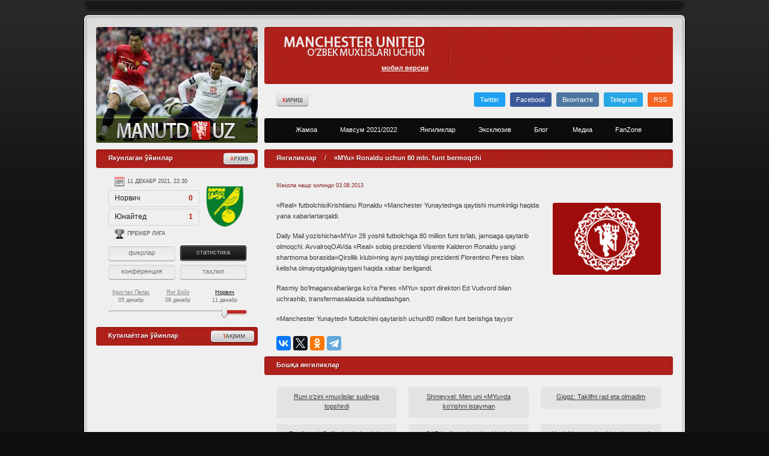

--- FILE ---
content_type: text/css
request_url: https://www.manutd.uz/files/css/layout.css
body_size: 7106
content:
textarea {
  resize: vertical; /* user can resize vertically, but width is fixed */
}

body {
	background: #0e0e0e url(../images/design/body_bg.png) 50% 0 repeat;
	color: #383838;
	font: 11px/16px Tahoma,sans-serif;	
		-ms-user-select: none; 
		-moz-user-select: none; 
		-webkit-user-select: none; 
		user-select: none; 
		
}
a {
	color: #93140e;
	cursor: pointer;
}
#container {
	background: #0e0e0e url(../images/design/body_bg.png) 50% 0 repeat;
	position: relative;
	width: 100%;
	min-width: 1004px;
	overflow: hidden;
}
#wrapper {
	background: url(../images/design/body_bg_gradient.png) 50% 0 repeat-x;
	position: relative;
	width: 100%;
}
#positioner {
	position: relative;
	width: 1004px;
	min-width: 1004px;
	margin: 0 auto 0 auto;
	overflow: hidden;
}

#leon {
	background: #333333;
	position: relative;
	width: 998px;
	margin: 0 auto 0 auto;
	padding: 0 1px 1px 1px;
}
#topbar {
	background: url(../images/design/topbar_2018.png) 50% 0 no-repeat;
	position: relative;
	width: 1004px;
	padding: 0 0 0 0;
	height: 24px;
	z-index: 999;
}
#moscowreds {
	display: block;
	position: absolute;
	top: 18px;
	right: 30px;
	width: 95px;
	height: 13px;
}
#info_ru {
	background: url(../images/design/sprite1.png) no-repeat;
	background-position: -5px -121px;
	display: block;
	position: absolute;
	top: 34px;
	right: 166px;
	width: 120px;
	height: 18px;
	padding: 0 0 0 25px;
	font-weight: bold;
	color: #9d6764;
	z-index: 999;
}
#header_container {
	background: url(../images/design/header_bg_2018.png) 50% 0 no-repeat;
	position: relative;
	width: 1004px;
	padding: 20px 0 0 0;
	z-index: 998;
}
#header {
	background: #efefef url(../images/design/header_bg.png) 50% -20px no-repeat;
	position: relative;
	width: 960px;
	margin: 0 2px 0 2px;
	padding: 0 20px 0 20px;
	height: 193px;
	z-index: 998;
}
#random {
	float: left;
	width: 269px;
	margin: 0 -269px 0 0;
	height: 193px;
}
#random img {
	display: block;
	width: 269px;
	height: 193px;
}
#random a {
	background: url(../images/design/logo.png) 0 100% no-repeat;
	display: block;
	position: absolute;
	top: 0;
	left: 0;
	width: 100%;
	height: 100%;
}
#control {
	position: relative;
	margin: 0 0 0 280px;
	height: 193px;
	padding: 0 0 0 0;
	color: #ffffff;
	z-index: 998;
}
#top {
	background: #a11a14 url(../images/design/red_texture.png) 0 0 repeat-x;
	height: 95px;
	position: relative;
}
#crests {
	background: url(../images/design/crests.gif) 0 0 no-repeat;
	position: absolute;
	top: 0;
	right: 0;
	height: 95px;
	width: 207px;
	font-size: 0;
	text-align: left;
	overflow: hidden;
}
#timezone {
	position: absolute;
	top: 0;
	left: 309px;
	height: 72px;
	width: 164px;
	text-align: center;
	overflow: hidden;
	padding: 23px 0 0 0;
}
#notifications {
	position: absolute;
	top: 60px;
	left: 311px;
	height: 24px;
	width: 160px;
	text-align: center;
	overflow: hidden;
	font-size: 11px;
	color: #ffffff;
}
#notifications a {
	font-size: 11px;
	color: #ffffff;
}
#time_select {
	display: inline-block;
	zoom: 1;
	*display: inline;
	vertical-align: middle;
	position: relative;
	height: 26px;
	white-space: nowrap;
}
#time_info {
	background: url(../images/design/sprite1.png) -5px -419px no-repeat;
	display: inline-block;
	zoom: 1;
	*display: inline;
	vertical-align: middle;
	width: 16px;
	height: 16px;
	margin: 0 0 0 5px;
}
#time_info:hover {
	background: url(../images/design/sprite1.png) -5px -435px no-repeat;
}
#time_select div.left {
	background: url(../images/design/sprite1.png) no-repeat;
	background-position: -5px -343px;
	display: inline-block;
	zoom: 1;
	*display: inline;
	vertical-align: top;
	height: 26px;
	width: 7px;
	overflow: hidden;
}
#time_select div.right {
	background: url(../images/design/sprite1.png) no-repeat;
	background-position: -5px -369px;
	display: inline-block;
	zoom: 1;
	*display: inline;
	vertical-align: top;
	height: 26px;
	width: 7px;
	overflow: hidden;
}
#time_select div.link {
	background: url(../images/design/timezone.png) 0 0 repeat-x;
	display: inline-block;
	zoom: 1;
	*display: inline;
	vertical-align: top;
	overflow: hidden;
	height: 26px;
	padding: 0 4px 0 7px;
	max-width: 105px;
}
#time_select a {
	background: url(../images/design/timezone_arrow.png) 100% 10px no-repeat;
	display: inline-block;
	zoom: 1;
	*display: inline;
	vertical-align: top;
	line-height: 14px;
	height: 14px;
	margin: 0 0 0 0;
	padding: 4px 15px 0 0;
}
#time_select a span {
	color: #ffffff;
	line-height: 14px;
	border-bottom: 1px dotted #ffffff;
	text-decoration: none;
	zoom: 1;
}
#time_select a:hover span {
	border-bottom: none;
}

#tooltip_container {
	position: absolute;
	top: 0;
	left: 0;
	padding: 0 0 0 0;
	z-index: 4002;
	zoom: 1;
	width: 237px;
}
#tooltip_content {
	background: url(../images/design/tip.png) -474px 0 repeat-y;
	width: 197px;
	padding: 0 20px 0 20px;
	position: relative;
	font-size: 11px;
	line-height: 12px;
	color: #2e2e2e;
	text-align: center;
}
#tooltip_top {
	background: url(../images/design/tip.png) 0 0 no-repeat;
	width: 237px;
	height: 22px;
}
#tooltip_bottom {
	background: url(../images/design/tip.png) -237px 100% no-repeat;
	width: 237px;
	height: 25px;
}
.tooltip {
	cursor: help;
}
.tooltip_html {
	display: none;
}

#slogan {
	background: url(../images/design/slogan.gif) 100% 0 no-repeat;
	position: absolute;
	top: 0;
	left: 0;
	height: 35px;
	width: 273px;
	text-align: right;
	overflow: hidden;
	padding: 60px 36px 0 0;
}
#slogan a {
	display: inline-block;
	zoom: 1;
	*display: inline;
	vertical-align: baseline;
	color: #ffffff;
}
#slogan a {
	display: inline-block;
	zoom: 1;
	*display: inline;
	vertical-align: baseline;
	color: #ffffff;
}
#slogan a+a {
	margin: 0 0 0 15px;
}
#crests li {
	display: inline-block;
	zoom: 1;
	*display: inline;
	vertical-align: top;
}
#crests li a {
	display: block;
	width: 70px;
	height: 95px;
	margin: 0 20px 0 25px;
}
#crests li+li a {
	margin: 0 0 0 0;
}
#sublinks {
	position: relative;
	padding: 17px 20px 0 20px;
	height: 40px;
	font-size: 0;
	text-align: right;
}
#sublinks a {
	display: inline-block;
	zoom: 1;
	*display: inline;
	vertical-align: top;
	height: 21px;
	margin: 0 15px 0 0;
	font-size: 11px;
}
#sublinks a.graphic {
	background: url(../images/design/buttons.png) 0 0 no-repeat;
	margin: 0 0 0 5px;
}
#sublinks a.rss {
	background: url(../images/design/sprite1.png) 0 0 no-repeat;
	width: 38px;
    height: 21px;
    background-position: -5px -286px;
}
#sublinks a.auth {
	background-position: 0 -126px;
	width: 86px;
}
#sublinks a.twitter {
	background-position: 0 -147px;
	width: 65px;
}
#sublinks a.facebook {
	background-position: 0 -168px;
	width: 74px;
}
#sublinks a.vkontakte {
	background-position: 0 -189px;
	width: 77px;
}
#sublinks a.logout {
	background-position: 0 -210px;
	width: 54px;
}
#sublinks a.username {
    color: #4c4c4c;
    line-height: 19px;
    text-decoration: none;
}
#sublinks a.username #logged_name {
    border-bottom: 1px dotted #4c4c4c;
    font-weight: bold;
    text-decoration: none;
}
#sublinks a.username #logged_name b {
    color: #ba2720;
}
#sublinks a.username:hover #logged_name {
    border-bottom: medium none;
}
#sublinks a.left {
    display: block;
    float: left;
    padding: 0 0 0 15px;
}
#sublinks a.left.first {
    display: block;
    float: left;
    padding: 0;
}
#sublinks a.hidden {
    display: none;
}
#sublinks a.graphic.left {
    margin: 0 5px 0 0;
    padding: 0;
}
#menu_container {
	position: relative;
	height: 41px;
	z-index: 3001;
	zoom: 1;
}
#menu {
	background: #0c0c0c;
	height: 34px;
	padding: 7px 0 0 0;
	font-size: 0;
	text-align: center;
}
#menu > li {
	display: inline-block;
	zoom: 1;
	*display: inline;
	vertical-align: top;
	padding: 0 4px;
	position: relative;
}
#menu > li > a {
	background: url(../images/design/menu_left.png) 0 -29px no-repeat;
	display: block;
	height: 29px;
	font-size: 11px;
	color: #ffffff;
	text-decoration: none;
}
#menu > li > a > span {
	background: url(../images/design/menu_right.png) 100% -29px no-repeat;
	display: block;
	padding: 0 15px 0 15px;
	height: 29px;
	line-height: 25px;
}
#menu > li > a:hover {
	background: url(../images/design/menu_left.png) 0 0 no-repeat;
}
#menu > li > a:hover > span {
	background: url(../images/design/menu_right.png) 100% 0 no-repeat;
}
.submenu {
	display: none;
	position: absolute;
	font-size: 11px;
	top: 36px;
	left: 0;
	right: 0;
	padding: 0 0 0 0;
	text-align: left;
	z-index: 3002;
	zoom: 1;
}
.submenu ul {
	position: relative;
	margin: 5px 0 0 0;
	background: #080808;
	padding: 15px 25px 15px 25px;
	-webkit-border-radius: 0 0 7px 7px;
	-moz-border-radius: 0 0 7px 7px;
	border-radius: 0 0 7px 7px;
	border-top: 1px solid #efefef;
	z-index: 3003;
	zoom: 1;
}
.submenu b+b {
	border-top: 1px dotted #414141;
}
.submenu li {
	padding: 0 0 6px 0;
	position: relative;
	color: #8e8e8e;
	font-size: 0;
	z-index: 3003;
}
.submenu li+li {
	border-top: 1px solid #181818;
}
.submenu li a {
	display: inline-block;
	zoom: 1;
	*display: inline;
	vertical-align: baseline;
	color: #e7e7e7;
	padding: 0 10px 0 0;
	text-decoration: none;
	white-space: normal;
	margin: 6px 10px 0 0;
	font-size: 0;
	width: 135px;
}
.submenu li a img {
	display: inline-block;
	zoom: 1;
	*display: inline;
	vertical-align: middle;
	width: 40px;
	height: 40px;
	margin: 0 8px 0 0;
	text-decoration: none;
}
.submenu li a span {
	display: inline-block;
	zoom: 1;
	width: 86px;
	*display: inline;
	vertical-align: middle;
	text-decoration: none;
	font-size: 11px;
	line-height: 12px;
}
.submenu li a:hover {
	background: #e9e9e9;
	color: #202020;
}




#main_container {
	background: url(../images/design/content_bg.png) 50% 0 repeat-y;
	position: relative;
	width: 1004px;
}
#main {
	background: #efefef url(../images/design/content_bg.png) 50% 0 repeat-y;
	position: relative;
	width: 960px;
	margin: 0 2px;
	padding: 11px 20px 11px 20px;
	min-height: 600px;
}
#sidebar {
	float: left;
	width: 269px;
	margin: 0 -269px 0 0;
}
#content {
	position: relative;
	margin: 0 0 0 280px;
	padding: 0 0 0 0;
}
#content_left {
	float: left;
	width: 410px;
	margin: 0 -410px 0 0;
}
#content_right {
	width: 260px;
	position: relative;
	margin: 0 0 0 420px;
}
.rounded {
	position: relative;
}
.title {
	background: #a11a14 url(../images/design/red_texture.png) 0 0 repeat-x;
	height: 31px;
	position: relative;
	padding: 0 20px 0 20px;
	overflow: hidden;
	font-weight: bold;
	color: #ffffff;
	text-shadow:#6b0503 1px 1px 1px;
	line-height: 29px;
	margin: 0 0 10px 0;
}
.title em {
	font-style: normal;
	font-weight: normal;
	padding: 0 10px;
}
.title a {
	color: #ffffff;
	text-decoration: none;
}
.rounded span.lt,
.rounded span.rt,
.rounded span.rb,
.rounded span.lb,
.submenu span.lt,
.submenu span.rt {
	background: url(../images/design/corners_grey.png) 0 0 no-repeat;
	display: block;
	width: 6px;
	height: 6px;
	overflow: hidden;
	position: absolute;
	z-index: 997;
}
.rounded span.lt {
	background-position: 0 0;
	top: 0;
	left: 0;
}
.rounded span.rt {
	background-position: -6px 0;
	top: 0;
	right: 0;
}
.submenu span.lt {
	background-position: 0 0;
	top: 6px;
	left: 0;
	z-index: 3005;
}
.submenu span.rt {
	background-position: -6px 0;
	top: 6px;
	right: 0;
	z-index: 3005;
}
#random span.lt,
#top span.lt {
	background-position: 0 -12px;
	top: 0;
	left: 0;
}
#random span.rt,
#top span.rt {
	background-position: -6px -12px;
	top: 0;
	right: 0;
}
.rounded span.rb {
	background-position: -6px -6px;
	bottom: 0;
	right: 0;
}
.rounded span.lb {
	background-position: 0 -6px;
	bottom: 0;
	left: 0;
}
#prev_games {
	position: relative;
	z-index: 1;
}
#prev_games .button.more {
	background: url(../images/design/buttons.png) 0 0 no-repeat;
	display: block;
	height: 21px;
	position: absolute;
	top: 6px;
	right: 5px;
	width: 54px;
	z-index: 2;
}
.gameslide_container {
	position: relative;
	height: 155px;
	overflow: hidden;
	zoom: 1;
}
#next_games .gameslide_container {
	height: 175px;
}
#next_games .channels {
	font-size: 0;
	text-align: center;
}
#next_games .channels li {
	padding: 0 3px 5px;
}
#next_games .channels li img {
	line-height: 10px;
	vertical-align: bottom;
}
.gameslide_prev {
	background: url(../images/design/gameslide_arrows.png) 0 -44px no-repeat;
	position: absolute;
	height: 22px;
	width: 16px;
	overflow: hidden;
	top: 26px;
	left: 10px;
	cursor: default;
}
.gameslide_prev.active {
	background-position: 0 0;
	cursor: pointer;
}
.gameslide_prev.active:hover {
	background-position: 0 -22px;
}
.gameslide_next {
	background: url(../images/design/gameslide_arrows.png) -16px -44px no-repeat;
	position: absolute;
	height: 22px;
	width: 16px;
	overflow: hidden;
	top: 26px;
	right: 10px;
	cursor: default;
}
.gameslide_next.active {
	cursor: pointer;
	background-position: -16px 0;
}
.gameslide_next.active:hover {
	background-position: -16px -22px;
}
.gameslide_wrapper {
	position: absolute;
	height: 155px;
	font-size: 0;
	top: 0;
	white-space: nowrap;
}
#prev_games .gameslide_wrapper {
	right: 0;
}
#next_games .gameslide_wrapper {
	left: 0;
}
.gameslide {
	width: 229px;
	display: inline-block;
	zoom: 1;
	*display: inline;
	vertical-align: top;
	font-size: 11px;
	padding: 0 20px;
	position: relative;
}
.gameslide .crest_container {
	margin: 0 auto;
	width: 170px;
	height: 70px;
	overflow: hidden;
	font-size: 0;
	white-space: nowrap;
}
.gameslide .crest_container img {
	display: inline-block;
	zoom: 1;
	*display: inline;
	vertical-align: top;
	margin: 0 30px 0 0;
	width: 70px;
	height: 70px;
	overflow: hidden;
}
.gameslide .scoreboard {
	background: url(../images/design/game_pane.png) 0 0 no-repeat;
	width: 175px;
	padding: 0 10px;
	height: 28px;
	overflow: hidden;
	font-size: 0;
	white-space: nowrap;
	position: absolute;
	top: 23px;
	left: 37px;
	text-align: center;
}
.gameslide .scoreboard span {
	display: inline-block;
	zoom: 1;
	*display: inline;
	vertical-align: baseline;
	font-size: 14px;
	color: #941611;
	width: 73px;
	text-align: center;
	line-height: 24px;
	text-shadow:#ffffff 1px 1px 0px;
	font-family: 'PT Sans Narrow', arial, serif;
}
.gameslide .scoreboard span.score {
	background: none;
	color: #191919;
	width: 29px;
}
.gameslide ul {
	padding: 6px 0 0 0;
	text-align: center;
	font-size: 0;
}
.gameslide ul li {
	display: inline-block;
	zoom: 1;
	*display: inline;
	vertical-align: baseline;
}
.gameslide ul li.competition {
	background: url(../images/design/competition.png) 0 0 no-repeat;
	padding: 0 0 0 22px;
	font-size: 9px;
	margin: 0 5px;
}
.gameslide ul li.game_date {
	background: url(../images/design/game_date.png) 0 0 no-repeat;
	padding: 0 0 0 20px;
	font-size: 9px;
	margin: 0 5px;
}
.gameslide .borderline {
	position: relative;
	overflow: hidden;
	height: 1px;
	background: #d7d7d7;
	border-bottom: 1px solid #f8f8f8;
	margin: 6px 0 4px 0;
}
.gameslide ul.facts li a {
	background: #e0e0e0;
	display: inline-block;
	zoom: 1;
	*display: inline;
	vertical-align: baseline;
	font-size: 11px;
	text-decoration: none;
	color: #6e6e6e;
	height: 22px;
	line-height: 20px;
	padding: 0 10px;
	margin: 0 1px;
	cursor: default;
}
.gameslide ul.facts li a.active {
	background: #83af36;
	color: #ffffff;
	cursor: pointer;
}
.gameslide ul.facts li a.active:hover {
	background: #ffffff;
	color: #801814;
}
#next_games {
	position: relative;
	z-index: 1;
}
#next_games .button.more {
	background: url(../images/design/buttons.png) 0 -21px no-repeat;
	display: block;
	height: 21px;
	position: absolute;
	top: 6px;
	right: 5px;
	width: 74px;
	z-index: 2;
}
.league_table {
	position: relative;
	padding: 0 0 10px 0;
	z-index: 1;
}
.league_table .button.more {
	background: url(../images/design/buttons.png) 0 -42px no-repeat;
	display: block;
	height: 21px;
	position: absolute;
	top: 6px;
	right: 5px;
	width: 79px;
	z-index: 2;
}
.league_table table {
	width: 100%;
	border-collapse: collapse;
}
.league_table tr th {
	vertical-align: middle;
	text-align: center;
	padding: 8px 10px 8px 10px;
	color: #8c8b8b;
	font-weight: normal;
}
table tr th a {
	text-decoration: none;
	color: #8c8b8b;
}
.league_table tr th.left {
	text-align: left;
}
.league_table tr td {
	background: #ededed;
	vertical-align: middle;
	text-align: center;
	padding: 5px 10px 5px 10px;
	border-bottom: 1px solid #b9b9b9;
	color: #4c4c4c;
	border-top: 1px solid #f8f8f8;
}
.league_table tr td+td {
	border-left: 1px solid #d0d0d0;
}
.league_table tr td.odd {
	background: #e9e9e9;
}
.league_table tr td.left {
	text-align: left;
}
.league_table tr.united td {
	color: #b42c2c;
}
.league_table tr.united td.left {
	font-weight: bold;
}
.eslatma {
	display:block;font-family:arial;padding:5px 0 0 36px
}
.table_container {
	background: #b9b9b9 url(../images/design/table_bg.png) 0 0 repeat-x;
	position: relative;
	padding: 0 1px 0 1px;
}


#reserve_games {
	position: relative;
	z-index: 1;
}
#reserve_games .button.more {
	background: url(../images/design/buttons.png) 0 -21px no-repeat;
	display: block;
	height: 21px;
	position: absolute;
	top: 6px;
	right: 5px;
	width: 74px;
	z-index: 2;
}

#ysearch {
	position: relative;
	padding: 0 0 20px 0;
}
#ysearch .title {
	margin: 0 0 10px 0;
}

#search {
	position: relative;
	padding: 0 0 20px 0;
}
#search .title {
	margin: 0 0 20px 0;
}
#search p {
	font-size: 0;
	text-align: center;
}
#search .input_wrap {
	background: #e8e8e8 url(../images/design/search_input.png) 0 0 no-repeat;
	display: inline-block;
	zoom: 1;
	*display: inline;
	vertical-align: top;
	height: 26px;
	border: none;
	width: 141px;
	padding: 0 10px;
	margin: 0 8px 0 0;
}
#search input[type='text'] {
	background: none;
	font: 11px/18px Tahoma;
	color: #3f3f3f;
	padding: 1px 0 0 0;
	*padding: 2px 0 0 0;
	height: 22px;
	border: none;
	width: 141px;
}
#search input[type='submit'] {
	background: url(../images/design/search_submit.png) 0 0 no-repeat;
	height: 26px;
	border: none;
	width: 61px;
	text-align: center;
	font-size: 0;
	letter-spacing: -1px;
	color: #ffffff;
	cursor: pointer;
	display: inline-block;
	zoom: 1;
	*display: inline;
	vertical-align: top;
}

#injuries {
	padding: 0 0 10px 0;
}
#injuries ul {
	padding: 0 20px 0 20px;
}
#injuries li {
	padding: 8px 0 8px 0;
	font-size: 0;
}
#injuries li+li {
	border-top: 1px dotted #bbbbbb;
}
#injuries li > span {
	display: inline-block;
	zoom: 1;
	*display: inline;
	vertical-align: top;
	font-size: 9px;
	color: #4e4e4e;
	line-height: 16px;
	width: 20px;
}
#injuries li > span+span {
	font-size: 11px;
	line-height: 14px;
	width: 195px;
}
#injuries li strong {
	display: inline-block;
	zoom: 1;
	*display: inline;
	vertical-align: baseline;
	*vertical-align: middle;
	background: #7e7e7e;
	font-size: 9px;
	color: #ffffff;
	font-weight: normal;
	width: 61px;
	text-align: center;
	height: 12px;
	*height: 13px;
	padding: 2px 0 0 0;
	line-height: 9px;
	position: relative;
}
#slider_container {
	position: relative;
	width: 410px;
	height: 260px;
	overflow: hidden;
	margin: 0 0 10px 0;
}
#slider {
	position: relative;
	width: 410px;
	height: 260px;
	overflow: hidden;
}
#slider img {
	display: block;
	overflow: hidden;
	position: absolute;
	top: 0;
	left: 0;
}
#slider_container .slider_html {
	display: none;
}


#footer {
	background: url(../images/design/footer_bg.png) 50% 0 no-repeat;
	position: relative;
	width: 1004px;
	height: 48px;
	overflow: hidden;
}
#news {
	position: relative;
	z-index: 1;
	padding: 0 0 5px 0;
}
#news .button.more {
	background: url(../images/design/buttons.png) 0 -63px no-repeat;
	display: block;
	height: 21px;
	position: absolute;
	top: 6px;
	right: 5px;
	width: 84px;
	z-index: 2;
}
#news .news_item {
	overflow: hidden;
	padding: 0 0 5px 0;
}
#news .news_image {
	background: #b41109;
	float: left;
	margin: 0 -120px 0 0;
	width: 120px;
	height: 80px;
	overflow: hidden;
	position: relative;
}
#news .news_image img {
	display: block;
	width: 120px;
	height: 80px;
}
#news .news_image b {
	background: url(../images/design/news_date.png) 0 0 no-repeat;
	z-index: 5;
	text-align: center;
	font-size: 9px;
	color: #ffffff;
	display: block;
	position: absolute;
	bottom: 4px;
	left: 4px;
	font-weight: normal;
	width: 66px;
	height: 15px;
	line-height: 15px;
}
#news .news_text {
	margin: 0 0 0 135px;
	position: relative;
	padding: 2px 5px 0 0;
}
#news .news_text p {
	line-height: 14px;
	color: #4e4e4e;
}
#news .news_text a {
	font-weight: bold;
	color: #2d2d2d;
}
#news .news_text a:hover {
	color: #ba2720;
}
#news .news_text p.news_link {
	display: block;
	position: relative;
	padding: 0 0 6px 0;
}
#news .news_text p.news_link.has_photo {
	background: url(../images/design/news_photo.png) 0 60% no-repeat;
	padding: 0 0 6px 39px;
	zoom: 1;
}


#scorers_list {
	padding: 0 20px 10px 0;
	text-align: right;
	word-spacing: 3px;
	color: #949494;
}
#scorers_list a {
	word-spacing: normal;
	text-decoration: none;
	border-bottom: 1px dotted #93140e;
}
#scorers_list a.active {
	color: #949494;
	border-bottom: none;
	cursor: default;
}
#scorers_list a:hover {
	border-bottom: none;
}

#scorers_table {
	position: relative;
	padding: 0 0 10px 0;
	z-index: 1;
	zoom: 1;
}
#scorers_table .button.more {
	background: url(../images/design/buttons.png) 0 -42px no-repeat;
	display: block;
	height: 21px;
	position: absolute;
	top: 6px;
	right: 5px;
	width: 79px;
	z-index: 2;
}
#scorers_table table {
	width: 100%;
	border-collapse: collapse;
}
#scorers_table tr th {
	vertical-align: middle;
	text-align: center;
	padding: 8px 10px 8px 10px;
	color: #8c8b8b;
	font-weight: normal;
}
#scorers_table tr th.left {
	text-align: left;
}
#scorers_table tr td {
	background: #ededed;
	vertical-align: middle;
	text-align: center;
	padding: 5px 10px 5px 10px;
	border-bottom: 1px solid #b9b9b9;
	border-top: 1px solid #f8f8f8;
	color: #4c4c4c;
}
#scorers_table tr td+td {
	border-left: 1px solid #d0d0d0;
}
#scorers_table tr td.odd {
	background: #e9e9e9;
}
#scorers_table tr td.left {
	text-align: left;
}
#scorers_table tr.united td {
	color: #b42c2c;
}
#scorers_table tr.united td.left {
	font-weight: bold;
}
#scorers_table .show_assist {
	display: none;
}
#scorers_table .table_container {
	zoom: 1;
}
#league_results {
	background: url(../images/design/league_results.jpg) 355px 42px no-repeat;
	min-height: 120px;
}
#league_results ul {
	font-size: 0;
}
#league_results ul li {
	display: inline-block;
	zoom: 1;
	*display: inline;
	vertical-align: baseline;
	font-size: 11px;
	line-height: 20px;
	height: 22px;
}
#league_results ul li.date {
	background: url(../images/design/league_bullet.png) 20px 40% no-repeat;
	padding: 0 10px 0 36px;
	font-size: 9px;
	color: #9a2e29;
}
#league_results ul li.date span{
	color:#5e5e5e;
}
#league_results ul li.teams {
	background: #e7e7e7;
	width: 170px;
	padding: 0 10px 0 10px;
	margin: 0 5px 0 0;
}
#league_results ul.odd li.teams {
	background: none;
}
#league_results ul li.result {
	background: #83af36;
	padding: 0 10px 0 10px;
	color: #ffffff;
}
#fresh {
	position: relative;
	padding: 0 0 5px 0;
	z-index: 1;
}
#fresh .button.more {
	background: url(../images/design/buttons.png) 0 -104px no-repeat;
	display: block;
	height: 21px;
	position: absolute;
	top: 6px;
	right: 5px;
	width: 81px;
	z-index: 2;
}
#blogs {
	position: relative;
	padding: 0 0 5px 0;
	z-index: 1;
}
#blogs .button.more {
background: url(/files/images/design/buttons.png) 0 0 no-repeat;
display: block;
height: 21px;
position: absolute;
top: 6px;
right: 5px;
width: 54px;
z-index: 2;
}
.fresh_item {
	background: #b41109;
	overflow: hidden;
	width: 260px;
	height: 133px;
	margin: 0 0 5px 0;
}
.fresh_item img {
	display: block;
	width: 260px;
	height: 133px;
}
.fresh_item b {
	display: block;
	position: absolute;
	top: 15px;
	left: 20px;
	z-index: 5;
	color: #ffffff;
	font-weight: normal;
	font-size: 9px;
}
.fresh_item .fresh_link {
	background: url(../images/design/slider_bg.png) 0 0 repeat;
	display: block;
	position: absolute;
	bottom: 0;
	left: 0;
	right: 0;
	padding: 10px 20px 14px 20px;
	z-index: 5;
	color: #ffffff;
	font-weight: normal;
	font-size: 11px;
	line-height: 14px;
	text-decoration: none;
}
#vote {
	position: relative;
	padding: 0 0 18px 0;
}
#vote .button.more.results {
	background: url(../images/design/buttons.png) 0 -105px no-repeat;
	display: block;
	height: 21px;
	position: absolute;
	top: 6px;
	right: 5px;
	width: 0;
	overflow: hidden;
	z-index: 2;
}
#vote .button.more.options {
	background: url(../images/design/vote_submit.png) 0 0 no-repeat;
	display: block;
	height: 21px;
	position: absolute;
	top: 6px;
	right: 5px;
	width: 0;
	overflow: hidden;
	z-index: 2;
	border:0;
}
#vote .button.more.active {
	width: 81px;
}
#vote .question {
	font-weight: bold;
	line-height: 12px;
	text-align: center;
	padding: 10px 20px;
}
#vote ul {
	padding: 10px 20px 15px 20px;
}
#vote ul li {
	background: #e7e7e7;
	padding: 4px 5px 7px 10px;
}
#vote ul li:nth-child(2n) {
	background: none;
}
#vote ul li input, #vote ul li em {
	display: inline-block;
	zoom: 1;
	*display: inline;
	vertical-align: middle;
	line-height: 12px;
}
#vote ul li em {
	padding: 2px 0 0 5px;
	width: 170px;
	line-height: 14px;
	font-style: normal;
}
#vote #show_vote_results ul li em {
	width: 150px;
	line-height: 14px;
}
#vote ul li b {
	padding: 2px 5px 0 0;
	line-height: 14px;
	display: block;
	float: right;
}
#vote p {
	text-align: center;
}
#vote p#vote_stats {
	padding: 0 0 5px 0;
}
#vote p#vote_stats span {
	color: #863030;
	font-weight: bold;
}
#vote input[type='submit'] {
	background: url(../images/design/vote_submit.png) 0 0 no-repeat;
	display: block;
	height: 21px;
	width: 81px;
	z-index: 2;
	border: none;
	font-size: 0;
	letter-spacing: -1px;
	color: #d7d7d7;
	cursor: pointer;
	display: inline-block;
	zoom: 1;
	*display: inline;
	vertical-align: middle;
}
#show_vote_results, #show_vote_options {
	display: none;
}
#show_vote_results.active, #show_vote_options.active {
	display: block;
}
#radiocity img {
	display: block;
	padding: 0 0 10px 0;
}
#sru_wrapper {
	position: relative;
	overflow: hidden;
}
#sru {
	position: relative;
	margin: -40px 0 0 0;
	overflow: hidden;
}
#footer_shadow {
	background: url(../images/design/footer_bg.png) 50% 0 no-repeat;
	position: relative;
	width: 1004px;
	height: 45px;
	padding: 30px 0 0 0;
	*height: 41px;
	*padding: 34px 0 0 0;
	overflow: hidden;
	text-align: center;
}
#footer_shadow a {
	background: url(../images/design/kurekru.png) 0 0 no-repeat;
	display: inline-block;
	zoom: 1;
	*display: inline;
	vertical-align: middle;
	width: 303px;
	height: 12px;
	overflow: hidden;
	line-height: 0;
	letter-spacing: -1px;
	font-size: 0;
	color: #181818;
}
#footer {
	background: #efefef url(../images/design/content_bg.png) 50% 0 repeat-y;
	position: relative;
	width: 960px;
	margin: 0 2px;
	padding: 11px 20px 11px 20px;
	height: 51px;
	overflow: hidden;
}
#footer_left {
	background: #181818 url(../images/design/black_texture.png) 0 0 repeat-x;
	float: left;
	width: 269px;
	margin: 0 -269px 0 0;
	height: 32px;
	padding: 18px 0 0 0;
	line-height: 11px;
	*height: 35px;
	*padding: 15px 0 0 0;
	*line-height: 14px;
	text-align: center;
	color: #ffffff;
}
#footer_right {
	background: #a11a14 url(../images/design/red_texture.png) 0 0 repeat-x;
	position: relative;
	margin: 0 0 0 280px;
	height: 32px;
	padding: 18px 20px 0 20px;
	color: #ffffff;
	line-height: 11px;
	*height: 35px;
	*padding: 15px 20px 0 20px;
	*line-height: 14px;
	overflow: hidden;
}
#footer_right p a {
	display: inline-block;
	zoom: 1;
	*display: inline;
	vertical-align: baseline;
	color: #ffffff;
	font-weight: bold;
	padding: 0 0 0 10px;
	margin: 0 0 0 6px;
	border-left: 1px solid #e05c55;
}
#footer_right p a.light {
	display: inline-block;
	zoom: 1;
	*display: inline;
	vertical-align: baseline;
	color: #ffffff;
	font-weight: normal;
	padding: 0 0 0 0;
	margin: 0 0 0 0;
	border-left: none;
}
#counters {
	position: absolute;
	top: 10px;
	right: 20px;
	white-space: nowrap;
}
#counters .hidden {
	position:absolute; left:-9999px;
}
#liveresult {
	background: url(../images/design/liveresult.jpg) 0 0 no-repeat;
	display: block;
	position: relative;
	height: 32px;
	margin: 0 0 10px 0;
}
p.grey {
	text-align: center;
	display: block;
	padding: 5px 20px 5px 20px;
	background: #e3e3e3;
	position: relative;
	font-size: 9px;
	color: #696969;
}
p.grey a {
	font-size: 9px;
	color: #696969;
}
#homedates {
	padding: 0 0 10px 0;
}
#homedates p {
	padding: 0 20px 0 20px;
}
#munich_banner {
	background: url(../images/design/munich_banner.jpg) 0 0 no-repeat;
	display: block;
	width: 229px;
	height: 78px;
	margin: 0 0 10px 20px;
}
#timezone_choice_container {
	display: none;
}
#timezone_choice {
	background: #efefef;
	display: block;
	font-size: 11px;
	padding: 20px;
}
#timezone_choice ul {
	padding: 10px 20px 15px 20px;
}
#timezone_choice ul li {
	background: #e7e7e7;
	padding: 4px 10px 7px 10px;
}
#timezone_choice ul li.odd {
	background: none;
}
#timezone_choice ul li input, #timezone_choice ul li em , #timezone_choice ul li b {
	display: inline-block;
	zoom: 1;
	*display: inline;
	vertical-align: middle;
	line-height: 12px;
}
#timezone_choice ul li em {
	padding: 2px 0 0 5px;
	line-height: 18px;
	width: 200px;
	font-style: normal;
}
#timezone_choice ul li b {
	padding: 2px 0 0 5px;
	line-height: 18px;
	font-weight: normal;
}
.submit {
	text-align: center;
}
.submit input[type='submit'] {
	background: url(../images/design/form_submit.png) 0 0 no-repeat;
	display: block;
	height: 21px;
	width: 91px;
	z-index: 2;
	border: none;
	font-size: 0;
	letter-spacing: -1px;
	color: #d7d7d7;
	cursor: pointer;
	display: inline-block;
	zoom: 1;
	*display: inline;
	vertical-align: middle;
}
.linkshop {
	text-align: center;
	display: block;
	padding: 5px 20px 5px 20px;
	margin: 0 20px 0 20px;
	background: #e3e3e3;
	position: relative;
	font-size: 9px;
	color: #696969;
}
.linkshop a {
	font-size: 9px;
	color: #696969;
}

#calendar_dates {
	position: relative;
}
ul.calendar_container {
	padding: 0 0 10px 7px;
	font-size: 0;
	position: relative;
	zoom: 1;
}
.calendar_full {
	padding: 10px 0 0 20px;
}
.calendar_full ul.calendar_container {
	display: inline-block;
	zoom: 1;
	*display: inline;
	vertical-align: top;
	padding: 0 10px 10px 0;
	font-size: 0;
	position: relative;
	zoom: 1;
	width: 315px;
}
ul.calendar_container li {
	display: inline-block;
	zoom: 1;
	*display: inline;
	vertical-align: top;
	width: 31px;
	height: 31px;
	margin: 0 1px 1px 0;
}
ul.calendar_container li.header {
	display: block;
	width: auto;
	height: auto;
	margin: 0;
	font-size: 11px;
	padding: 10px 0 7px 10px;
}
ul.calendar_container li a {
	background: url(../images/design/calendar.gif) 0 0 no-repeat;
	display: inline-block;
	zoom: 1;
	*display: inline;
	vertical-align: top;
	width: 31px;
	padding: 7px 0 0 0;
	height: 24px;
	font-size: 9px;
	text-align: center;
	text-decoration: none;
	color: #383838;
}
ul.calendar_container li.inactive a {
	background: url(../images/design/calendar.gif) -31px 0 no-repeat;
	color: #c5a8a8;
	cursor: default;
}
ul.calendar_container li.today a {
	background: url(../images/design/calendar.gif) -93px 0 no-repeat;
	color: #ffffff;
}
ul.calendar_container li a:hover {
	background: url(../images/design/calendar.gif) -62px 0 no-repeat;
	color: #ffffff;
}
ul.calendar_container li.inactive a:hover {
	background: url(../images/design/calendar.gif) -31px 0 no-repeat;
	color: #c5a8a8;
}
ul.calendar_container li a.loading {
	background: url(../images/design/calendar_loader.gif) 0 0 no-repeat;
	font-size: 0;
}
#calendar_dates .button.more {
	background: url(../images/design/buttons.png) 0 -21px no-repeat;
	display: block;
	height: 21px;
	position: absolute;
	top: 6px;
	right: 5px;
	width: 74px;
	z-index: 2;
}
#calendar_loader {
	background: #efefef;
	width: 500px
}
#calendar_loader .calendar_body {
	background: url(../images/design/calendar_body.gif) 0 20px no-repeat;
	padding: 15px 0 15px 40px;
	margin: 0 20px 0 20px;
	position: relative;
	zoom: 1;
}
.ad_sample {
	background: #a11a14 url(../images/design/red_texture.png) 0 0 repeat-x;
	height: 65px;
	position: relative;
	padding: 35px 20px 0 20px;
	margin: 0 2px;
	overflow: hidden;
	color: #ffff00;
	text-align: center;
	text-shadow:#6b0503 1px 1px 1px;
	font-size: 20px;
}
.ad_sample2 {
	background: #a11a14 url(../images/design/red_texture.png) 0 0 repeat-x;
	height: 70px;
	position: relative;
	padding: 30px 20px 0 20px;
	margin: 0 0 10px 0;
	overflow: hidden;
	color: #ffff00;
	text-align: center;
	text-shadow:#6b0503 1px 1px 1px;
	font-size: 18px;
}

#events {
	padding: 0 0 10px 0;
}
#events ul {
	padding: 5px 0 0 0;
}
#events ul li {
	background: url(../images/design/league_bullet.png) 20px 4px no-repeat;
	padding: 0 20px 10px 36px;
	line-height: 1.2em;
}

.ya-page_js_yes .ya-site-form_inited_no {  display: none; }

#sublinks {
    padding-right: 0;
}
#sublinks a.new_graphic {
	display: inline-block;
	vertical-align: top;
	background: #3b5998;
	color: #fff;
	text-decoration: none;
	padding: 4px 10px;
	border-radius: 3px;
	height: auto;
	margin: -3px 0 -3px 8px;
	transition: 0.5s;
}
#sublinks a.new_graphic.soc_vkontakte {
	background: #4d76a1;
}
#sublinks a.new_graphic.soc_twitter {
	background: #1da1f2;
}
#sublinks a.new_graphic.soc_tme {
	background: #27a7e5;
}
#sublinks a.new_graphic.soc_rss {
	background: #f26522;
}
#sublinks a.new_graphic:hover {
	background: #ba2720;
}

--- FILE ---
content_type: text/css
request_url: https://www.manutd.uz/files/css/new.css
body_size: 4814
content:
.con p img {max-width: 100%;max-height: 100%;display: block;}
.reset li a {
    color: #fff;
    text-decoration: none;
}
.reset li a:hover {
    text-decoration: underline;
}

.game_new_container {
	width: 269px;
	overflow: hidden;
	height: 250px;
	padding: 5px 0 0;
	position: relative;
}
.game_new_container.heighted {
	height: 270px;
}
.game_new_container.reserves {
	height: 220px;
}
.game_new_container .game_container {
	white-space: nowrap;
	position: absolute;
	top: 5px;
	right: 0;
	width: 900px;
	text-align: right;
}
.game_new_container.invert .game_container {
	right: auto;
	left: 0;
	text-align: left;
}
.game_container .game_item {
	width: 229px;
	padding: 0 20px;
	white-space: normal;
	position: relative;
	display: inline-block;
	zoom: 1;
	*display: inline;
	vertical-align: top;
	text-align: left;
}
.game_container .game_date {
	padding: 1px 0 0 21px;
	margin: 0 0 6px 11px;
	height: 15px;
	overflow: hidden;
	text-transform: uppercase;
	font-size: 9px;
	width: 150px;
	color: #4b4b4b;
	line-height: 1.5em;
	background: url(../images/design/sprite1.png) -5px -98px no-repeat;
}
.game_container .game_cup {
	padding: 1px 0 0 21px;
	margin: 6px 0 6px 11px;
	height: 15px;
	overflow: hidden;
	text-transform: uppercase;
	font-size: 9px;
	width: 150px;
	color: #4b4b4b;
	line-height: 1.5em;
	background: url(../images/design/sprite1.png) -5px -72px no-repeat;
}
.game_container .game_team {
	border: 1px solid #d5d5d5;
	padding: 5px 10px 6px 10px;
	line-height: 1.3em;
	overflow: hidden;
	font-size: 12px;
	width: 130px;
	-webkit-border-radius: 4px;
	-moz-border-radius   : 4px;
	border-radius        : 4px;
	margin: 0 0 3px 0;
	position: relative;
	color: #1b1b1b;
}
.game_container .game_team span {
	position: absolute;
	font-size: 12px;
	display: block;
	top: 5px;
	right: 10px;
	color: #ad1b14;
	font-weight: bold;
}
.game_container img.game_crest {
	position: absolute;
	display: block;
	top: 14px;
	right: 20px;
	width: 70px;
	height: 70px;
}
.game_container .game_data_container {
	margin: 0 -10px 0 0;
	padding: 5px 0 0 0;
}
.game_container .game_data {
	background: url(../images/design/new_games/data.png) 0 -0px no-repeat;
	width: 112px;
	height: 27px;
	display: inline-block;
	zoom: 1;
	*display: inline;
	vertical-align: top;
	margin: 0 7px 4px 0;
	overflow: hidden;
}
.game_container .game_data.active {
	background: #262626 url(../images/design/new_games/data.png) 0 -54px no-repeat;
}
.game_container .game_data.red.active {
	background: #c81414 url(../images/design/new_games/data.png) 0 -81px no-repeat;
}
.game_container .game_data.orange.active {
	background: #c81414 url(../images/design/new_games/data.png) 0 -108px no-repeat;
}
.game_container .game_data a {
	display: block;
	width: 88px;
	height: 23px;
	text-align: center;
	padding: 4px 12px 0 12px;
	text-decoration: none;
	color: #727272;
	cursor: default;
}
.game_container .game_data.active a {
	padding: 3px 12px 0 12px;
	height: 24px;
	text-decoration: none;
	color: #b7b7b7;
	cursor: pointer;
}
.game_container .game_data.red.active a {
	color: #ffffff;
	text-shadow:#550c08 1px 1px 1px;
}
.game_container .game_data.orange.active a {
	color: #ffffff;
	text-shadow:#550c08 1px 1px 1px;
}
.game_container .game_data.active a:hover {
	text-decoration: none;
	color: #ffffff;
}
.game_container .game_data.red.active a:hover {
	text-decoration: none;
	color: #ffb1b1;
}
.game_container .game_data.orange.active a:hover {
	text-decoration: none;
	color: #ffb1b1;
}
.game_new_container .game_bar {
	background: url(../images/design/sprite1.png) -5px 30px no-repeat;
	height: 45px;
	padding: 0 0 4px 0;
	position: absolute;
	width: 235px;
	left: 18px;
	bottom: 15px;
	z-index: 2;
	overflow: hidden;
}
.game_new_container.invert .game_bar {
	background: url(../images/design/new_games/bar.png) -235px 35px no-repeat;
}
.game_new_container .game_bar.right {
	text-align: right;
}
.game_new_container .game_bar a {
	width: 78px;
	text-align: center;
	height: 45px;
	display: block;
	float: right;
	vertical-align: top;
	font-size: 9px;
	line-height: 1.5em;
	text-decoration: none;
	color: #727272;
	position: relative;
	z-index: 4;
	white-space: nowrap;
}
.game_new_container.invert .game_bar a {
	float: left;
}
.game_new_container .game_bar .bar_line {
	background: url(../images/design/new_games/bar_line.png) 0 0 no-repeat;
	position: absolute;
	bottom: -0px;
	right: 10px;
	height: 20px;
	width: 35px;
	z-index: 3;
}
.game_new_container.invert .game_bar .bar_line {
	background: url(../images/design/new_games/bar_line.png) 100% -20px no-repeat;
	position: absolute;
	bottom: 0;
	left: 10px;
	right: auto;
	height: 20px;
	width: 35px;
	z-index: 3;
}
.game_new_container .game_bar a span {
	text-decoration: underline;
	color: #828282;
}
.game_new_container .game_bar a.active span {
	color: #181818;
}
.game_new_container .game_bar a:hover span {
	text-decoration: none;
	color: #c21b1b;
}
.game_new_container .new_channels {
	text-align: center;
}
.game_new_container .new_channels li {
	display: inline-block;
	zoom: 1;
	*display: inline;
	vertical-align: top;
	height: 12px;
	padding: 5px 3px;
	overflow: hidden;
}
.game_container .game_team em {
	display: inline-block;
	zoom: 1;
	*display: inline;
	vertical-align: top;
	padding: 2px 0 0 0;
	line-height: 1.3em;
	font-size: 9px;
	color: #5d5d5d;
	font-style: normal;
	
}
.game_new_container .new_channels{text-align:center}
.channel{height:25px; float:left; font-size:0}
.r2{width:52px; height:12px; background:url(../images/channels/channel.png) left top no-repeat; background-position:-189px -2px; float:left; margin:4px 8px 0 0}
.ss{width:80px; height:12px; background:url(../images/channels/channel.png) left top no-repeat; background-position:-312px -2px; float:left; margin:4px 8px 0 0}
.st{width:63px; height:12px; background:url(../images/channels/channel.png) left top no-repeat; background-position:-245px -2px; float:left; margin:4px 8px 0 0}
.es{width:55px; height:12px; background:url(../images/channels/channel.png) left top no-repeat; background-position:-2px -2px; float:left; margin:4px 8px 0 0}
.s1{width:53px; height:12px; background:url(../images/channels/channel.png) left top no-repeat; background-position:-396px -2px; float:left; margin:4px 8px 0 0}
.itv{width:53px; height:12px; background:url(../images/channels/channel.png) left top no-repeat; background-position:-61px -2px; float:left; margin:4px 8px 0 0}
.ntv{width:67px; height:12px; background:url(../images/channels/channel.png) left top no-repeat; background-position:-118px -2px; float:left; margin:4px 8px 0 0}
.game_new_container .new_channels li{display:inline-block; zoom:1; vertical-align:top; height:12px; padding:5px 3px; overflow:hidden}

#store {
	padding: 0 0 15px 0;
}
#store a {
	background: url(../images/store/logo.jpg) 0 5px no-repeat;
	display: block;
	width: 262px;
	padding: 250px 0 0 0;
	height: 70px;
	margin: 0 auto;
	text-align: center;
	font-size: 24px;
	font-family: "times new roman";
	text-decoration: none;
	color: #000000;
}
#store a.colorr,
#store a.colorb {
	color: #ffffff;
}
.manutdpic {
	float: right;
	padding: 0 0 12px 20px;
}
.manutdpic .copy {
	text-align: right;
	font-size: 9px;
	padding: 0 0 8px 0;
}
.ulc_playoff {
	background: #ffffff;
	-webkit-border-radius: 3px;
	-moz-border-radius   : 3px;
	border-radius        : 3px;
	padding: 6px 0;
	text-align: center;
	margin: 0 0 5px 0;
}

.news_v2_item {
	overflow: hidden;
}
.news_v2_item+.news_v2_item {
	overflow: hidden;
	padding: 15px 0 0 0;
	margin: 15px 0 0 0;
	border-top: 1px solid #d3d3d3;
}
.news_v2_item .news_v2_image {
	background: #cccccc;
	display: block;
	float: left;
	width: 120px;
	margin: 0 -120px 0 0;
	position: relative;
}
.news_v2_item .news_v2_image img {
	display: block;
	width: 120px;
	height: 80px;
}
.news_v2_item.promo .news_v2_image {
	width: 180px;
	margin: 0 0 0 -180px;
	float: right;
}
.news_v2_item.promo .news_v2_image img {
	width: 180px;
	height: 120px;
}
.news_v2_item .news_v2_image ul {
	display: block;
	background: #0c0c0c;
	padding: 0 8px 0;
	height: 22px;
}
.news_v2_item .news_v2_image ul li {
	background: url(../images/design/news/comments_count.png) 0 6px no-repeat;
	float: left;
	font-size: 9px;
	color: #ededed;
	line-height: 11px;
	padding: 5px 0 0 14px;
}
.news_v2_item .news_v2_image ul li.noimage {
	background: transparent;
	padding: 5px 0 0 0px;
}
.news_v2_item .news_v2_image ul li+li {
	float: right;
	padding: 5px 0 0 0;
	background: transparent;
}
.news_v2_item .news_v2_image a:before {
	background: url(../images/design/corners_grey.png) 0 0 no-repeat;
	display: block;
	width: 6px;
	height: 6px;
	overflow: hidden;
	position: absolute;
	z-index: 10;
	content: '';
	background-position: 0 0;
	top: 0;
	left: 0;
}
.news_v2_item .news_v2_wrapper .news_v2_image a:before {
	display: none;
}
.news_v2_item .news_v2_image a:after {
	background: url(../images/design/corners_grey.png) 0 0 no-repeat;
	display: block;
	content: '';
	width: 6px;
	height: 6px;
	overflow: hidden;
	position: absolute;
	z-index: 10;
	background-position: -6px 0;
	top: 0;
	right: 0;
}
.news_v2_item .news_v2_image:before {
	background: url(../images/design/corners_grey.png) 0 0 no-repeat;
	display: block;
	width: 6px;
	height: 6px;
	overflow: hidden;
	position: absolute;
	z-index: 10;
	content: '';
	background-position: 0 -6px;
	bottom: 0;
	left: 0;
}
.news_v2_item .news_v2_wrapper .news_v2_image:before {
	display: none;
}
.news_v2_item .news_v2_image:after {
	background: url(../images/design/corners_grey.png) 0 0 no-repeat;
	display: block;
	content: '';
	width: 6px;
	height: 6px;
	overflow: hidden;
	position: absolute;
	z-index: 10;
	background-position: -6px -6px;
	bottom: 0;
	right: 0;
}
.news_v2_item .news_v2_text {
	display: block;
	margin: 0 0 0 135px;
	position: relative;
}
.news_v2_item.promo .news_v2_text {
	margin: 0 180px 0 0;
	padding: 0 0 0 0;
	text-shadow: #7e0904 1px 1px 0px;
}
.news_v2_wrapper {
	background: #ba2720 url(../images/design/news/ot.jpg) 0 0 no-repeat;
	overflow: hidden;
	color: #ffffff;
	max-height: 142px;
	position: relative;
}
.alt .news_v2_wrapper {
	background: #ba2720 url(../images/design/news/ot2.jpg) 0 0 no-repeat;
	max-height: 120px;
}
.news_v2_wrapper:before {
	background: url(../images/design/corners_grey.png) 0 0 no-repeat;
	display: block;
	width: 6px;
	height: 6px;
	overflow: hidden;
	position: absolute;
	z-index: 10;
	content: '';
	background-position: 0 -6px;
	bottom: 0;
	left: 0;
}
.news_v2_wrapper:after {
	background: url(../images/design/corners_grey.png) 0 0 no-repeat;
	display: block;
	width: 6px;
	height: 6px;
	overflow: hidden;
	position: absolute;
	z-index: 10;
	content: '';
	background-position: 0 0;
	top: 0;
	left: 0;
}
.news_v2_item.short .news_v2_text {
	display: block;
	margin: 0 0 0 0;
	position: relative;
}
.news_v2_item.short .news_v2_text p+p {
	padding: 15px 0 0 0;
}
.news_v2_item h3 {
	padding: 0 0 11px 0;
	display: flex;
}
.news_v2_item  .news_v2_wrapper .news_v2_about {
	background: url(../images/design/news/transparent.png) 0 0 repeat;
	padding: 7px 10px 0px 15px;
	display: block;
}
.news_v2_item  .news_v2_wrapper h3 {
	background: url(../images/design/news/transparent.png) 0 0 repeat;
	padding: 0px 10px 12px 15px;
	margin: 0 0 14px 0;
	display: block;
}
.news_v2_item.alt .news_v2_wrapper .news_v2_about {
	background: none;
	padding: 15px 10px 0px 15px;
	display: block;
}
.news_v2_item.alt .news_v2_wrapper h3 {
	background: none;
	padding: 0px 10px 12px 15px;
	margin: 0 0 0 0;
	display: block;
}
.news_v2_item  .news_v2_wrapper .news_v2_preview {
	padding: 0 10px 10px 15px;
	display: block;
}
.news_v2_item h3 a {
	font-weight: bold;
	color: #2d2d2d;
	line-height: 14px;
}
.news_v2_item .news_v2_wrapper h3 a {
	font-size: 12px;
	color: #ffffff;
}
.news_v2_like {
	background: #cecece url(../images/design/news/like.png) 0 0 no-repeat;
	display: inline-block;
	zoom: 1;
	*display: inline;
	vertical-align: top;
	height: 19px;
	position: relative;
	padding: 4px 9px 0 22px;
	text-decoration: none;
	font-weight: bold;
	line-height: 12px;
	margin: 0 5px 0 0;
}
.news_v2_like:hover {
	background: url(../images/design/news/like.png) 0 -23px no-repeat;
}
.news_v2_like:after {
	background: url(../images/design/news/like.png) 0 -46px no-repeat;
	display: block;
	content: '';
	width: 4px;
	height: 23px;
	overflow: hidden;
	position: absolute;
	z-index: 10;
	top: 0;
	right: 0;
}
.news_v2_like.disabled {
	background: url(../images/design/news/like.png) 0 -69px no-repeat;
	cursor: default;
}

.news_v2_item .news_v2_options {
	padding: 0 0 9px 0;
}
.news_v2_item .news_v2_tag {
	background: #ba2720;
	display: inline-block;
	zoom: 1;
	*display: inline;
	vertical-align: top;
	height: 15px;
	position: relative;
	padding: 6px 9px 0 9px;
	text-decoration: none;
	line-height: 10px;
	font-size: 9px;
	color: #ffffff;
	font-family: arial;
	text-shadow: #7e0904 1px 1px 0px;
	text-transform: uppercase;
	margin: 0 5px 0 0;
	-webkit-border-radius: 3px;
	-moz-border-radius   : 3px;
	border-radius        : 3px;
}
.news_v2_item .news_v2_discuss {
	display: inline-block;
	zoom: 1;
	*display: inline;
	vertical-align: top;
	height: 17px;
	position: relative;
	padding: 2px 7px 0;
	line-height: 13px;
	font-size:11px;
	margin: 0 5px 0 0;
	border: 1px solid #d5aaa8;
	-webkit-border-radius: 3px;
	-moz-border-radius   : 3px;
	border-radius        : 3px;
}
.news_v2_item .news_v2_preview {
	line-height: 15px;
}
.news_v2_item .news_v2_date {
	background: #0c0c0c;
	display: inline-block;
	zoom: 1;
	*display: inline;
	vertical-align: top;
	height: 17px;
	position: relative;
	padding: 4px 9px 0 9px;
	text-decoration: none;
	line-height: 13px;
	font-size: 9px;
	color: #ffffff;
	margin: 0 5px 0 0;
	-webkit-border-radius: 3px;
	-moz-border-radius   : 3px;
	border-radius        : 3px;
}
#news.v2 {
	padding: 0 0 20px 0;
}
.news_v2_edit {
	background: url(../images/design/news/edit.png) 0 3px no-repeat;
	display: inline-block;
	zoom: 1;
	*display: inline;
	vertical-align: top;
	height: 19px;
	position: relative;
	width: 16px;
	padding: 4px 0 0 0;
	margin: 0 0 0 0;
	-moz-opacity: 0.5;
	opacity: 0.5;
}
.news_v2_delete {
	background: url(../images/design/news/delete.png) 0 3px no-repeat;
	display: inline-block;
	zoom: 1;
	*display: inline;
	vertical-align: top;
	height: 19px;
	position: relative;
	width: 16px;
	padding: 4px 0 0 0;
	margin: 0 0 0 5px;
	-moz-opacity: 0.5;
	opacity: 0.5;
}
.news_v2_edit:hover {
	opacity: 1;
}
.news_v2_delete:hover {
	opacity: 1;
}
#cpanel {
	background: #1a1a1a;
	height: 30px;
	width: 958px;
	padding: 8px 20px 0;
	margin: 0 auto;
	border-right: 1px solid #333333;
	border-left: 1px solid #333333;
	color: #646464;
}
#cpanel a {
	text-decoration: none;
	color: #e0e0e0;
}
#cpanel a:hover {
	color: #ffffff;
}
.title.standard269 {
	background: #a11a14 url(../images/design/headers_set.png) 0 -62px no-repeat;
}
.title.standard260 {
	background: #a11a14 url(../images/design/headers_set.png) 0 -93px no-repeat;
}
.title.standard410 {
	background: #a11a14 url(../images/design/headers_set.png) 0 -31px no-repeat;
}
.title.standard680 {
	background: #a11a14 url(../images/design/headers_set.png) 0 0 no-repeat;
}
.store4 {
	width: 269px;
	height: 329px;
	overflow: hidden;
	margin: 0 0 10px 0;
	background: #000000;
}
.store4 img {
	width: 269px;
	height: 329px;
	display: block;
}
.kits_item {
	-webkit-border-radius: 3px;
	-moz-border-radius   : 3px;
	border-radius        : 3px;
	border: 1px solid #dedede;
	padding: 19px;
	margin: 0 0 10px 0;
	overflow: hidden;
	background: #ffffff;
}
.kits_image {
	width: 130px;
	float: left;
	margin: 0 -130px 0 0;
}
.kits_body {
	position: relative;
	margin: 0 0 0 150px;
}
.kits_body h5 {
	font-size: 14px;
	padding: 0 0 7px 0;
}
.programms .kits_date {
	font-size: 12px;
	padding: 0 0 7px 0;
	color: #cc0000;
}
.programms .kits_image {
	width: 80px;
	margin: 0 -80px 0 0;
}
.programms .kits_body {
	margin: 0 0 0 100px;
}
#blogs-rate {
	text-align: center;
	padding: 10px 0 20px;
	position: relative;
}
#blogs-rate a, #blogs-rate span {
	display: inline-block;
	vertical-align: top;
	padding: 12px 20px 14px;
	color: #fff;
	font-size: 12px;
	line-height: 14px;
	text-decoration: none;
	position: relative;
}
#blogs-rate .like {
	background: #2f861d;
	border-radius: 3px 0 0 3px;
	text-shadow: #19570c 1px 1px 0px;
	border: none;
    color: #fff;
    padding: 8px;
}
#blogs-rate .dislike {
	background: #a11a14;
	border-radius: 0 3px 3px 0;
	text-shadow: #720c08 1px 1px 0px;
	border: none;
    color: #fff;
    padding: 8px;
}
#blogs-rate span.rating {
	background: #1f1f1f;
	font-weight: bold;
	text-shadow: #000 1px 1px 0px;
}
#blogs-rate a.like:hover {
	background: #236f13;
}
#blogs-rate a.dislike:hover {
	background: #8e130e;
}
#blogs-rate.disabled a.like {
	background: #2f861d;
}
#blogs-rate.disabled a.dislike {
	background: #a11a14;
}
#blogs-rate .blogs-note {
	padding: 7px 0 0 0;
	font-size: 11px;
	font-style: italic;
	color: #7b7b7b;
	font-family: arial;
}
#blogs-rate .blogs-mrates, #blogs-rate .blogs-prates {
	display: inline-block;
	vertical-align: top;
	color: #7b7b7b;
	font-size: 11px;
	padding: 12px 15px 14px;
}

.hybridauth .ha-avatar {
	position: absolute;
	width: 75px;
	margin-top: 15px;
}
.hybridauth .ha-info {
	margin-left: 90px;
	display: inline-block;
}

.ha-icon,
.ha-icon-active {
	display: inline-block;
	width: 40px;
	height: 40px;
	margin: 0 2px;
	background-image: url('../images/design/color-icons.png');
	background-repeat: no-repeat;
	text-indent: -9999px;
	opacity: 1;
}
.ha-icon:hover {opacity: .8;}

.ha-icon.active {
	background-image: url('../images/design/grayscale-icons.png');
	opacity: .5 !important;
}

.ha-icon.facebook {background-position: 0 0;}
.ha-icon.twitter {background-position: -42px 0;}
.ha-icon.yandex {background-position: -126px 0;}
.ha-icon.instagram {background-position: -144px 0;}
.ha-icon.vkontakte {background-position: -168px 0;}
.ha-icon.livejournal {background-position: -240px 0;}
.ha-icon.google {background-position: -252px 0;}
.ha-icon.mailru {background-position: -288px 0;}
.ha-icon.odnoklassniki {background-position: -336px 0;}

.h1_name {font-size:18px;font-weight:bold;color:#646464}
.cnt .h2 {display:block;padding:0;margin:0;border-bottom:1px solid #dedede;margin-top:10px}
.cnt p {padding:0;margin:0;margin-bottom:10px;margin-top:5px}
.icq span {color:#5D902F}
.icq img {width:10px}
.verif {background:#F2CF72;border-bottom:2px solid #B59B54;color:#655426;padding:8px;font-weight:bold;font-size:10px;margin-top:10px;margin-right:10px;-webkit-border-radius: 3px; -moz-border-radius: 3px; border-radius: 3px;}
.verif a, .verif a:hover {color:#BE9E48;text-decoration:none}
.admin {background:#9AEE68;border-bottom:2px solid #70B149;color:#4D7E30;padding:8px;font-weight:bold;font-size:10px;margin-top:10px;margin-right:10px;-webkit-border-radius: 3px; -moz-border-radius: 3px; border-radius: 3px;}
.admin a, .admin a:hover {color:#6ECD35;text-decoration:none}
.s_user {background:#DADADA;border-bottom:2px solid #9E9E9E;color:#383838;padding:8px;font-weight:bold;font-size:10px;margin-top:10px;margin-right:10px;-webkit-border-radius: 3px; -moz-border-radius: 3px; border-radius: 3px;}
.s_user a, .s_user a:hover {color:#727272;text-decoration:none}
.moder {background:#ACDDD5;border-bottom:2px solid #80A7A1;color:#3F5C58;padding:8px;font-weight:bold;font-size:10px;margin-top:10px;margin-right:10px;-webkit-border-radius: 3px; -moz-border-radius: 3px; border-radius: 3px;}
.moder a, .moder a:hover {color:#61ABA0;text-decoration:none}
.country {margin-top:3px;font-size:11px;color:#868686}
.table_user {display:table;margin-top:10px;font-size:13px}
.table_left {display:table-cell;vertical-align:top;color:#7E7E7E;width:140px;}
.table_right {display:table-cell;vertical-align:top}
.t_user {display:table;width:780px}
.t_left {display:table-cell;vertical-align:top;width:50px;padding-right:20px}
.t_right {display:table-cell;vertical-align:top}
.groupicon {font-size:11px;text-align:center;color:#FFF;padding:5px;-webkit-border-radius: 3px;-moz-border-radius: 3px;border-radius: 3px;}
.statusOnline {display:inline-block;width:10px;height:10px;overflow:hidden;background:#9fe461;font-size:0px;color:#a9ff5c;-webkit-border-radius: 10px;-moz-border-radius: 10px;border-radius: 10px;}
.statusOffline {display:none}
.c_counters {float:right;width:110px;border-left:1px solid #dedede;padding-left:20px;margin-left:20px}
.c_c1 {font-size:13px;display:block;text-decoration:none;margin-bottom:10px}
.c_c1:hover {text-decoration:none;}
.c_c1 span {font-size:24px;display:block;}

.t_in {display:table;width:550px}
.t_in_l {display:table-cell;vertical-align:top}
.t_in_r {display:table-cell;vertical-align:top}


.etabs { margin: 0; padding: 0; }
.tab { display: inline-block; zoom:1; *display:inline; background: #eee; border: solid 1px #999; border-bottom: none; -moz-border-radius: 4px 4px 0 0; -webkit-border-radius: 4px 4px 0 0; }
.tab a { font-size: 14px; line-height: 2em; display: block; padding: 0 10px; outline: none; }
.tab a:hover { text-decoration: underline; }
.tab.active { background: #fff; padding-top: 6px; position: relative; top: 1px; border-color: #666; }
.tab a.active { font-weight: bold; }
.tab-container .panel-container { background: #fff; border: solid #666 1px; padding: 10px; -moz-border-radius: 0 4px 4px 4px; -webkit-border-radius: 0 4px 4px 4px; }
ul.tabs {display:none;}
.box {display: none;	}
.box.visible {display: block;}

--- FILE ---
content_type: application/javascript; charset=utf-8
request_url: https://www.manutd.uz/files/js/main.js
body_size: 2730
content:
$(function() {
    $(".fancy_inline").fancybox({
        titlePosition: "inside",
        transitionIn: "none",
        transitionOut: "none",
        overlayColor: "#000000",
        overlayOpacity: .9
	});
	
	$(".name").each(function () {
		var el = $(this),
			  text = el.html(),
			  first = text.slice(0, 1),
			  rest = text.slice(1);
		el.html("<b>" + first + "</b>" + rest);
	  });
	  	
    $("#main table tr").each(function() {
        $(this).children("td:odd").addClass("odd")
    });
    $("#league_results ul:odd").addClass("odd");
    $("#vote ul li:odd").addClass("odd");
    $(".rounded").append('<span class="lt"></span><span class="rt"></span><span class="rb"></span><span class="lb"></span>');
    $("a.button").mouseenter(function(e) {
        $(this).animate({
            right: "10px"
        }, {
            duration: 100,
            queue: true
        }).animate({
            right: "0px"
        }, {
            duration: 200,
            queue: true
        }).animate({
            right: "5px"
        }, {
            duration: 100,
            queue: true
        })
    });
    $("#news .news_image a").mouseenter(function(e) {
        $(this).children("img").animate({
            opacity: .7
        }, {
            duration: 300,
            queue: false
        })
    }).mouseleave(function(e) {
        $(this).children("img").animate({
            opacity: 1
        }, {
            duration: 300,
            queue: false
        })
    });
    $("#content a.effected").mouseenter(function(e) {
        $(this).children("img").animate({
            opacity: .5
        }, {
            duration: 300,
            queue: false
        })
    }).mouseleave(function(e) {
        $(this).children("img").animate({
            opacity: 1
        }, {
            duration: 300,
            queue: false
        })
    });
    $("#fresh .fresh_item").mouseenter(function(e) {
        $(this).children("a").children("img").animate({
            opacity: .7
        }, {
            duration: 300,
            queue: false
        })
    }).mouseleave(function(e) {
        $(this).children("a").children("img").animate({
            opacity: 1
        }, {
            duration: 300,
            queue: false
        })
    });
    $(".submenu").css("opacity", 0);
    $("#menu > li > a").mouseenter(function(e) {
        var t = $(this).attr("rel");
        if (!t) {
            var t = "none"
        }
        $(".submenu." + t).css("height", "auto").slideDown({
            duration: 500,
            queue: false
        }).animate({
            opacity: 1
        }, {
            duration: 500,
            queue: false
        });
        $(".submenu:not(." + t + ")").slideUp({
            duration: 500,
            queue: false
        }).animate({
            opacity: 0
        }, {
            duration: 500,
            queue: false
        })
    });
    $("#menu_container").mouseleave(function(e) {
        $(".submenu").slideUp({
            duration: 500,
            queue: false
        }).animate({
            opacity: 0
        }, {
            duration: 500,
            queue: false
        })
    });
    $(".submenu ul li a").mouseenter(function(e) {
        $(this).children("img").animate({
            opacity: .6
        }, {
            duration: 300,
            queue: false
        })
    }).mouseleave(function(e) {
        $(this).children("img").animate({
            opacity: 1
        }, {
            duration: 300,
            queue: false
        })
    });
    $(".tooltip").mouseover(function(e) {
        tipoffset = 8;
        tiptx = $(this).offset().left + $(this).width() / 2;
        tipty = $(this).offset().top + $(this).height();
        tiptext = $(this).siblings(".tooltip_html").html();
        $("#container").append('<div id="tooltip_container"><div id="tooltip_top"></div><div id="tooltip_content">' + tiptext + '</div><div id="tooltip_bottom"></div></div>');
        vartop = tipty;
        varleft = tiptx - 119;
        $("#tooltip_container").css("top", vartop + "px").css("left", varleft + "px").css("height", "auto").slideUp(0).slideDown(300)
    }).mouseout(function() {
        $("#tooltip_container").remove()
    });
    $(".tooltip_click").click(function(e) {
        tipoffset = 8;
        tiptx = $(this).offset().left + $(this).width() / 2;
        tipty = $(this).offset().top + $(this).height();
        tiptext = $(this).next(".tooltip_html").html();
        $("#container").append('<div id="tooltip_container"><div id="tooltip_top"></div><div id="tooltip_content">' + tiptext + '</div><div id="tooltip_bottom"></div></div>');
        vartop = tipty;
        varleft = tiptx - 119;
        $("#tooltip_container").css("top", vartop + "px").css("left", varleft + "px").css("height", "auto").slideUp(0).slideDown(300)
    }).mouseout(function() {
        $("#tooltip_container").remove()
    });
    var e = $("#prev_games .gameslide_wrapper").width();
    $("#prev_games .gameslide_wrapper").css("left", 0 - e + 269 + "px").css("right", "auto");
    $(".gameslide_next").click(function(e) {
        if ($(this).hasClass("doing")) return false;
        _div = $(this).siblings(".gameslide_wrapper");
        total_width = _div.width();
        wrapper_witdh = 269;
        total_x = _div.position().left;
        newprev = total_x - wrapper_witdh;
        lastprev = 0 - total_width + wrapper_witdh;
        if (newprev > 0) {
            newprev = 0
        }
        if (newprev < lastprev) {
            newprev = lastprev
        }
        $(this).addClass("doing");
        _div.animate({
            left: newprev
        }, {
            duration: 500,
            queue: false,
            complete: function() {
                $(".gameslide_next").removeClass("doing")
            }
        });
        if (0 - total_x + wrapper_witdh * 2 < total_width) {
            $(this).addClass("active")
        } else {
            $(this).removeClass("active")
        }
        $(this).siblings(".gameslide_prev").addClass("active")
    });
    $(".gameslide_prev").click(function(e) {
        if ($(this).hasClass("doing")) return false;
        _div = $(this).siblings(".gameslide_wrapper");
        total_width = _div.width();
        wrapper_witdh = 269;
        total_x = _div.position().left;
        newnext = total_x + wrapper_witdh;
        if (newnext > 0) {
            newnext = 0
        }
        $(this).addClass("doing");
        _div.animate({
            left: newnext
        }, {
            duration: 500,
            queue: false,
            complete: function() {
                $(".gameslide_prev").removeClass("doing")
            }
        });
        if (total_x + wrapper_witdh < 0) {
            $(this).addClass("active")
        } else {
            $(this).removeClass("active")
        }
        $(this).siblings(".gameslide_next").addClass("active")
    });
    $("#vote a.options").click(function() {
        $("#show_vote_options").show(0);
        $("#show_vote_results").hide(0);
        $(this).animate({
            width: 0
        }, {
            duration: 300,
            queue: false
        });
        $("#vote a.results").animate({
            width: 81 + "px"
        }, {
            duration: 300,
            queue: false
        })
    });
    $("#vote a.results").click(function() {
        $("#show_vote_options").hide(0);
        $("#show_vote_results").show(0);
        $(this).animate({
            width: 0
        }, {
            duration: 300,
            queue: false
        });
        $("#vote a.options").animate({
            width: 81 + "px"
        }, {
            duration: 300,
            queue: false
        })
    });
    $("#scorers_list a").click(function(e) {
        var t = $(this).attr("rel");
        if (!t) {
            var t = "none"
        }
        $("#scorers_table .table_container.show_" + t).slideDown({
            duration: 500,
            queue: false
        });
        $("#scorers_table .table_container:not(.show_" + t + ")").slideUp({
            duration: 500,
            queue: false
        });
        $("#scorers_list a").removeClass("active");
        $(this).addClass("active")
    });
    $(".submenu ul li a").mouseenter(function(e) {
        $(this).children("img").animate({
            opacity: .6
        }, {
            duration: 300,
            queue: false
        })
    }).mouseleave(function(e) {
        $(this).children("img").animate({
            opacity: 1
        }, {
            duration: 300,
            queue: false
        })
    });
    $(".game_new_container .game_bar a").click(function(e) {
        _offset = $(this).attr("rel");
        _idn = $(this).attr("id");
        _channels = $("#" + _idn + "_data ul").hasClass("new_channels");
        _parent = $(this).parents(".game_new_container").children(".game_container");
        _bar = $(this).parents(".game_bar").children(".bar_line");
        _isinvert = $(this).parents(".game_new_container").hasClass("invert");
        _container = $(this).parents(".game_new_container");
        $(this).parents(".game_bar").children("a").removeClass("active");
        $(this).addClass("active");
        if (_offset == 0) {
            _bar.animate({
                width: "35px"
            }, {
                duration: 500,
                queue: false
            })
        }
        if (_offset == -269) {
            _bar.animate({
                width: "113px"
            }, {
                duration: 500,
                queue: false
            })
        }
        if (_offset == -538) {
            _bar.animate({
                width: "191px"
            }, {
                duration: 500,
                queue: false
            })
        }
        if (_isinvert) {
            if (_channels) {
                _container.animate({
                    height: "270px"
                }, {
                    duration: 300,
                    queue: false
                })
            } else {
                if (_container.hasClass("reserves")) {
                    _container.animate({
                        height: "220px"
                    }, {
                        duration: 300,
                        queue: false
                    })
                } else {
                    _container.animate({
                        height: "250px"
                    }, {
                        duration: 300,
                        queue: false
                    })
                }
            }
            _parent.animate({
                left: _offset + "px"
            }, {
                duration: 500,
                queue: false
            })
        } else {
            _parent.animate({
                right: _offset + "px"
            }, {
                duration: 500,
                queue: false
            })
        }
    })
});
$(".channel").each(function() {
    var e = $(this).text().split(",");
    for (j = 0; j < e.length; j++) {
        var t = e[j];
        $(this).append('<div class="' + t + '"></div>')
    }
});
$(function() {
    $("div.comment2:odd").addClass("odd");
    $("div.comment2:even").addClass("even")
});
$(function() {
    var e = $("#fornocomments");
    if (e.find("div[id*=comment-id-]").first().text() == "") {
        e.prepend('<div class="alert rounded">Ushbu maqolaga hali hech kim fikr bildirmagan!<span class="lt"></span><span class="rt"></span><span class="rb"></span><span class="lb"></span></div>')
    }
});
$(function() {
    (function(e) {
        e.fn.liFirstLetter = function(t) {
            var t = e.extend({
                tag: "span",
                "class": "firstletter"
            }, t);
            return this.each(function() {
                function r(t) {
                    e(t).contents().each(function() {
                        if (this.nodeType == Node.TEXT_NODE) {
                            e(this).wrap('<span class="li"/>');
                            return false
                        } else {
                            r(this)
                        }
                    })
                }
                var n = e(this);
                r(n);
                var i = e(".li:first").html().split("");
                var s = i.shift();
                var o = "<" + t.tag + ' class="' + t.class + '">' + s + "</" + t.tag + ">";
                i.unshift(o);
                e(".li:first").html(i.join(""));
                e(".li").each(function() {
                    e(this).after(e(this).html()).remove()
                })
            })
        }
    })(jQuery);
    $(".test").liFirstLetter({
        tag: "span",
        "class": "firstletter"
    })
});
$(".hidden-link").click(function() {
    window.open($(this).data("link"));
    return false
})

$( document ).ready(function() {

	var i = 0;
	$("#left a").each(function(){
			var left = [0, -269, -538];
			if(i === 0){
					$(this).addClass('active')
			}			
			if($(this).parent().hasClass('invert')){
					$(this).attr('rel', left[i]);
			}
			i = i + 1;
	});

	var j = 0;
	$(".game_bar a").each(function(){
			var right = [0, -269, -538];
			if(j === 0){ 
					$(this).addClass('active')
			}			
			if($(this).parent().hasClass('right')){
					$(this).attr('rel', right[j]);
			}
			j = j + 1;
	});	
});